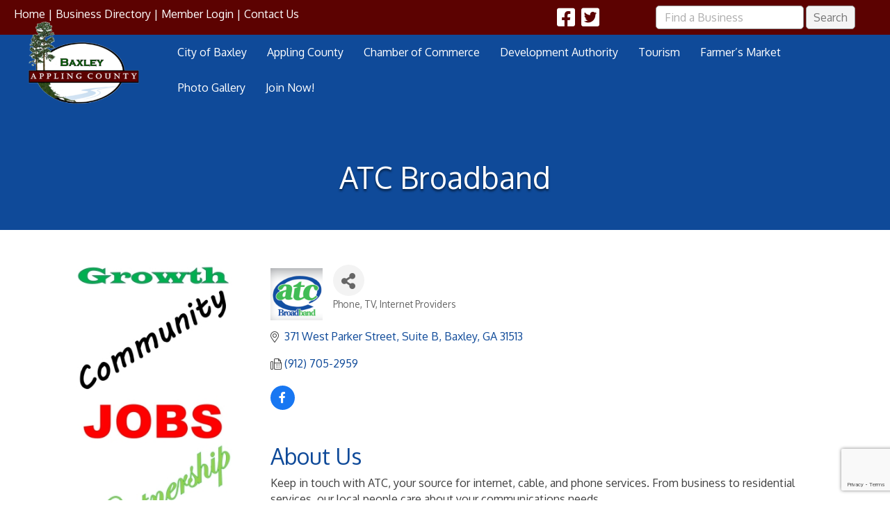

--- FILE ---
content_type: text/html; charset=utf-8
request_url: https://www.google.com/recaptcha/enterprise/anchor?ar=1&k=6LfI_T8rAAAAAMkWHrLP_GfSf3tLy9tKa839wcWa&co=aHR0cHM6Ly9idXNpbmVzcy5iYXhsZXkub3JnOjQ0Mw..&hl=en&v=PoyoqOPhxBO7pBk68S4YbpHZ&size=invisible&anchor-ms=20000&execute-ms=30000&cb=hauanymdksir
body_size: 48479
content:
<!DOCTYPE HTML><html dir="ltr" lang="en"><head><meta http-equiv="Content-Type" content="text/html; charset=UTF-8">
<meta http-equiv="X-UA-Compatible" content="IE=edge">
<title>reCAPTCHA</title>
<style type="text/css">
/* cyrillic-ext */
@font-face {
  font-family: 'Roboto';
  font-style: normal;
  font-weight: 400;
  font-stretch: 100%;
  src: url(//fonts.gstatic.com/s/roboto/v48/KFO7CnqEu92Fr1ME7kSn66aGLdTylUAMa3GUBHMdazTgWw.woff2) format('woff2');
  unicode-range: U+0460-052F, U+1C80-1C8A, U+20B4, U+2DE0-2DFF, U+A640-A69F, U+FE2E-FE2F;
}
/* cyrillic */
@font-face {
  font-family: 'Roboto';
  font-style: normal;
  font-weight: 400;
  font-stretch: 100%;
  src: url(//fonts.gstatic.com/s/roboto/v48/KFO7CnqEu92Fr1ME7kSn66aGLdTylUAMa3iUBHMdazTgWw.woff2) format('woff2');
  unicode-range: U+0301, U+0400-045F, U+0490-0491, U+04B0-04B1, U+2116;
}
/* greek-ext */
@font-face {
  font-family: 'Roboto';
  font-style: normal;
  font-weight: 400;
  font-stretch: 100%;
  src: url(//fonts.gstatic.com/s/roboto/v48/KFO7CnqEu92Fr1ME7kSn66aGLdTylUAMa3CUBHMdazTgWw.woff2) format('woff2');
  unicode-range: U+1F00-1FFF;
}
/* greek */
@font-face {
  font-family: 'Roboto';
  font-style: normal;
  font-weight: 400;
  font-stretch: 100%;
  src: url(//fonts.gstatic.com/s/roboto/v48/KFO7CnqEu92Fr1ME7kSn66aGLdTylUAMa3-UBHMdazTgWw.woff2) format('woff2');
  unicode-range: U+0370-0377, U+037A-037F, U+0384-038A, U+038C, U+038E-03A1, U+03A3-03FF;
}
/* math */
@font-face {
  font-family: 'Roboto';
  font-style: normal;
  font-weight: 400;
  font-stretch: 100%;
  src: url(//fonts.gstatic.com/s/roboto/v48/KFO7CnqEu92Fr1ME7kSn66aGLdTylUAMawCUBHMdazTgWw.woff2) format('woff2');
  unicode-range: U+0302-0303, U+0305, U+0307-0308, U+0310, U+0312, U+0315, U+031A, U+0326-0327, U+032C, U+032F-0330, U+0332-0333, U+0338, U+033A, U+0346, U+034D, U+0391-03A1, U+03A3-03A9, U+03B1-03C9, U+03D1, U+03D5-03D6, U+03F0-03F1, U+03F4-03F5, U+2016-2017, U+2034-2038, U+203C, U+2040, U+2043, U+2047, U+2050, U+2057, U+205F, U+2070-2071, U+2074-208E, U+2090-209C, U+20D0-20DC, U+20E1, U+20E5-20EF, U+2100-2112, U+2114-2115, U+2117-2121, U+2123-214F, U+2190, U+2192, U+2194-21AE, U+21B0-21E5, U+21F1-21F2, U+21F4-2211, U+2213-2214, U+2216-22FF, U+2308-230B, U+2310, U+2319, U+231C-2321, U+2336-237A, U+237C, U+2395, U+239B-23B7, U+23D0, U+23DC-23E1, U+2474-2475, U+25AF, U+25B3, U+25B7, U+25BD, U+25C1, U+25CA, U+25CC, U+25FB, U+266D-266F, U+27C0-27FF, U+2900-2AFF, U+2B0E-2B11, U+2B30-2B4C, U+2BFE, U+3030, U+FF5B, U+FF5D, U+1D400-1D7FF, U+1EE00-1EEFF;
}
/* symbols */
@font-face {
  font-family: 'Roboto';
  font-style: normal;
  font-weight: 400;
  font-stretch: 100%;
  src: url(//fonts.gstatic.com/s/roboto/v48/KFO7CnqEu92Fr1ME7kSn66aGLdTylUAMaxKUBHMdazTgWw.woff2) format('woff2');
  unicode-range: U+0001-000C, U+000E-001F, U+007F-009F, U+20DD-20E0, U+20E2-20E4, U+2150-218F, U+2190, U+2192, U+2194-2199, U+21AF, U+21E6-21F0, U+21F3, U+2218-2219, U+2299, U+22C4-22C6, U+2300-243F, U+2440-244A, U+2460-24FF, U+25A0-27BF, U+2800-28FF, U+2921-2922, U+2981, U+29BF, U+29EB, U+2B00-2BFF, U+4DC0-4DFF, U+FFF9-FFFB, U+10140-1018E, U+10190-1019C, U+101A0, U+101D0-101FD, U+102E0-102FB, U+10E60-10E7E, U+1D2C0-1D2D3, U+1D2E0-1D37F, U+1F000-1F0FF, U+1F100-1F1AD, U+1F1E6-1F1FF, U+1F30D-1F30F, U+1F315, U+1F31C, U+1F31E, U+1F320-1F32C, U+1F336, U+1F378, U+1F37D, U+1F382, U+1F393-1F39F, U+1F3A7-1F3A8, U+1F3AC-1F3AF, U+1F3C2, U+1F3C4-1F3C6, U+1F3CA-1F3CE, U+1F3D4-1F3E0, U+1F3ED, U+1F3F1-1F3F3, U+1F3F5-1F3F7, U+1F408, U+1F415, U+1F41F, U+1F426, U+1F43F, U+1F441-1F442, U+1F444, U+1F446-1F449, U+1F44C-1F44E, U+1F453, U+1F46A, U+1F47D, U+1F4A3, U+1F4B0, U+1F4B3, U+1F4B9, U+1F4BB, U+1F4BF, U+1F4C8-1F4CB, U+1F4D6, U+1F4DA, U+1F4DF, U+1F4E3-1F4E6, U+1F4EA-1F4ED, U+1F4F7, U+1F4F9-1F4FB, U+1F4FD-1F4FE, U+1F503, U+1F507-1F50B, U+1F50D, U+1F512-1F513, U+1F53E-1F54A, U+1F54F-1F5FA, U+1F610, U+1F650-1F67F, U+1F687, U+1F68D, U+1F691, U+1F694, U+1F698, U+1F6AD, U+1F6B2, U+1F6B9-1F6BA, U+1F6BC, U+1F6C6-1F6CF, U+1F6D3-1F6D7, U+1F6E0-1F6EA, U+1F6F0-1F6F3, U+1F6F7-1F6FC, U+1F700-1F7FF, U+1F800-1F80B, U+1F810-1F847, U+1F850-1F859, U+1F860-1F887, U+1F890-1F8AD, U+1F8B0-1F8BB, U+1F8C0-1F8C1, U+1F900-1F90B, U+1F93B, U+1F946, U+1F984, U+1F996, U+1F9E9, U+1FA00-1FA6F, U+1FA70-1FA7C, U+1FA80-1FA89, U+1FA8F-1FAC6, U+1FACE-1FADC, U+1FADF-1FAE9, U+1FAF0-1FAF8, U+1FB00-1FBFF;
}
/* vietnamese */
@font-face {
  font-family: 'Roboto';
  font-style: normal;
  font-weight: 400;
  font-stretch: 100%;
  src: url(//fonts.gstatic.com/s/roboto/v48/KFO7CnqEu92Fr1ME7kSn66aGLdTylUAMa3OUBHMdazTgWw.woff2) format('woff2');
  unicode-range: U+0102-0103, U+0110-0111, U+0128-0129, U+0168-0169, U+01A0-01A1, U+01AF-01B0, U+0300-0301, U+0303-0304, U+0308-0309, U+0323, U+0329, U+1EA0-1EF9, U+20AB;
}
/* latin-ext */
@font-face {
  font-family: 'Roboto';
  font-style: normal;
  font-weight: 400;
  font-stretch: 100%;
  src: url(//fonts.gstatic.com/s/roboto/v48/KFO7CnqEu92Fr1ME7kSn66aGLdTylUAMa3KUBHMdazTgWw.woff2) format('woff2');
  unicode-range: U+0100-02BA, U+02BD-02C5, U+02C7-02CC, U+02CE-02D7, U+02DD-02FF, U+0304, U+0308, U+0329, U+1D00-1DBF, U+1E00-1E9F, U+1EF2-1EFF, U+2020, U+20A0-20AB, U+20AD-20C0, U+2113, U+2C60-2C7F, U+A720-A7FF;
}
/* latin */
@font-face {
  font-family: 'Roboto';
  font-style: normal;
  font-weight: 400;
  font-stretch: 100%;
  src: url(//fonts.gstatic.com/s/roboto/v48/KFO7CnqEu92Fr1ME7kSn66aGLdTylUAMa3yUBHMdazQ.woff2) format('woff2');
  unicode-range: U+0000-00FF, U+0131, U+0152-0153, U+02BB-02BC, U+02C6, U+02DA, U+02DC, U+0304, U+0308, U+0329, U+2000-206F, U+20AC, U+2122, U+2191, U+2193, U+2212, U+2215, U+FEFF, U+FFFD;
}
/* cyrillic-ext */
@font-face {
  font-family: 'Roboto';
  font-style: normal;
  font-weight: 500;
  font-stretch: 100%;
  src: url(//fonts.gstatic.com/s/roboto/v48/KFO7CnqEu92Fr1ME7kSn66aGLdTylUAMa3GUBHMdazTgWw.woff2) format('woff2');
  unicode-range: U+0460-052F, U+1C80-1C8A, U+20B4, U+2DE0-2DFF, U+A640-A69F, U+FE2E-FE2F;
}
/* cyrillic */
@font-face {
  font-family: 'Roboto';
  font-style: normal;
  font-weight: 500;
  font-stretch: 100%;
  src: url(//fonts.gstatic.com/s/roboto/v48/KFO7CnqEu92Fr1ME7kSn66aGLdTylUAMa3iUBHMdazTgWw.woff2) format('woff2');
  unicode-range: U+0301, U+0400-045F, U+0490-0491, U+04B0-04B1, U+2116;
}
/* greek-ext */
@font-face {
  font-family: 'Roboto';
  font-style: normal;
  font-weight: 500;
  font-stretch: 100%;
  src: url(//fonts.gstatic.com/s/roboto/v48/KFO7CnqEu92Fr1ME7kSn66aGLdTylUAMa3CUBHMdazTgWw.woff2) format('woff2');
  unicode-range: U+1F00-1FFF;
}
/* greek */
@font-face {
  font-family: 'Roboto';
  font-style: normal;
  font-weight: 500;
  font-stretch: 100%;
  src: url(//fonts.gstatic.com/s/roboto/v48/KFO7CnqEu92Fr1ME7kSn66aGLdTylUAMa3-UBHMdazTgWw.woff2) format('woff2');
  unicode-range: U+0370-0377, U+037A-037F, U+0384-038A, U+038C, U+038E-03A1, U+03A3-03FF;
}
/* math */
@font-face {
  font-family: 'Roboto';
  font-style: normal;
  font-weight: 500;
  font-stretch: 100%;
  src: url(//fonts.gstatic.com/s/roboto/v48/KFO7CnqEu92Fr1ME7kSn66aGLdTylUAMawCUBHMdazTgWw.woff2) format('woff2');
  unicode-range: U+0302-0303, U+0305, U+0307-0308, U+0310, U+0312, U+0315, U+031A, U+0326-0327, U+032C, U+032F-0330, U+0332-0333, U+0338, U+033A, U+0346, U+034D, U+0391-03A1, U+03A3-03A9, U+03B1-03C9, U+03D1, U+03D5-03D6, U+03F0-03F1, U+03F4-03F5, U+2016-2017, U+2034-2038, U+203C, U+2040, U+2043, U+2047, U+2050, U+2057, U+205F, U+2070-2071, U+2074-208E, U+2090-209C, U+20D0-20DC, U+20E1, U+20E5-20EF, U+2100-2112, U+2114-2115, U+2117-2121, U+2123-214F, U+2190, U+2192, U+2194-21AE, U+21B0-21E5, U+21F1-21F2, U+21F4-2211, U+2213-2214, U+2216-22FF, U+2308-230B, U+2310, U+2319, U+231C-2321, U+2336-237A, U+237C, U+2395, U+239B-23B7, U+23D0, U+23DC-23E1, U+2474-2475, U+25AF, U+25B3, U+25B7, U+25BD, U+25C1, U+25CA, U+25CC, U+25FB, U+266D-266F, U+27C0-27FF, U+2900-2AFF, U+2B0E-2B11, U+2B30-2B4C, U+2BFE, U+3030, U+FF5B, U+FF5D, U+1D400-1D7FF, U+1EE00-1EEFF;
}
/* symbols */
@font-face {
  font-family: 'Roboto';
  font-style: normal;
  font-weight: 500;
  font-stretch: 100%;
  src: url(//fonts.gstatic.com/s/roboto/v48/KFO7CnqEu92Fr1ME7kSn66aGLdTylUAMaxKUBHMdazTgWw.woff2) format('woff2');
  unicode-range: U+0001-000C, U+000E-001F, U+007F-009F, U+20DD-20E0, U+20E2-20E4, U+2150-218F, U+2190, U+2192, U+2194-2199, U+21AF, U+21E6-21F0, U+21F3, U+2218-2219, U+2299, U+22C4-22C6, U+2300-243F, U+2440-244A, U+2460-24FF, U+25A0-27BF, U+2800-28FF, U+2921-2922, U+2981, U+29BF, U+29EB, U+2B00-2BFF, U+4DC0-4DFF, U+FFF9-FFFB, U+10140-1018E, U+10190-1019C, U+101A0, U+101D0-101FD, U+102E0-102FB, U+10E60-10E7E, U+1D2C0-1D2D3, U+1D2E0-1D37F, U+1F000-1F0FF, U+1F100-1F1AD, U+1F1E6-1F1FF, U+1F30D-1F30F, U+1F315, U+1F31C, U+1F31E, U+1F320-1F32C, U+1F336, U+1F378, U+1F37D, U+1F382, U+1F393-1F39F, U+1F3A7-1F3A8, U+1F3AC-1F3AF, U+1F3C2, U+1F3C4-1F3C6, U+1F3CA-1F3CE, U+1F3D4-1F3E0, U+1F3ED, U+1F3F1-1F3F3, U+1F3F5-1F3F7, U+1F408, U+1F415, U+1F41F, U+1F426, U+1F43F, U+1F441-1F442, U+1F444, U+1F446-1F449, U+1F44C-1F44E, U+1F453, U+1F46A, U+1F47D, U+1F4A3, U+1F4B0, U+1F4B3, U+1F4B9, U+1F4BB, U+1F4BF, U+1F4C8-1F4CB, U+1F4D6, U+1F4DA, U+1F4DF, U+1F4E3-1F4E6, U+1F4EA-1F4ED, U+1F4F7, U+1F4F9-1F4FB, U+1F4FD-1F4FE, U+1F503, U+1F507-1F50B, U+1F50D, U+1F512-1F513, U+1F53E-1F54A, U+1F54F-1F5FA, U+1F610, U+1F650-1F67F, U+1F687, U+1F68D, U+1F691, U+1F694, U+1F698, U+1F6AD, U+1F6B2, U+1F6B9-1F6BA, U+1F6BC, U+1F6C6-1F6CF, U+1F6D3-1F6D7, U+1F6E0-1F6EA, U+1F6F0-1F6F3, U+1F6F7-1F6FC, U+1F700-1F7FF, U+1F800-1F80B, U+1F810-1F847, U+1F850-1F859, U+1F860-1F887, U+1F890-1F8AD, U+1F8B0-1F8BB, U+1F8C0-1F8C1, U+1F900-1F90B, U+1F93B, U+1F946, U+1F984, U+1F996, U+1F9E9, U+1FA00-1FA6F, U+1FA70-1FA7C, U+1FA80-1FA89, U+1FA8F-1FAC6, U+1FACE-1FADC, U+1FADF-1FAE9, U+1FAF0-1FAF8, U+1FB00-1FBFF;
}
/* vietnamese */
@font-face {
  font-family: 'Roboto';
  font-style: normal;
  font-weight: 500;
  font-stretch: 100%;
  src: url(//fonts.gstatic.com/s/roboto/v48/KFO7CnqEu92Fr1ME7kSn66aGLdTylUAMa3OUBHMdazTgWw.woff2) format('woff2');
  unicode-range: U+0102-0103, U+0110-0111, U+0128-0129, U+0168-0169, U+01A0-01A1, U+01AF-01B0, U+0300-0301, U+0303-0304, U+0308-0309, U+0323, U+0329, U+1EA0-1EF9, U+20AB;
}
/* latin-ext */
@font-face {
  font-family: 'Roboto';
  font-style: normal;
  font-weight: 500;
  font-stretch: 100%;
  src: url(//fonts.gstatic.com/s/roboto/v48/KFO7CnqEu92Fr1ME7kSn66aGLdTylUAMa3KUBHMdazTgWw.woff2) format('woff2');
  unicode-range: U+0100-02BA, U+02BD-02C5, U+02C7-02CC, U+02CE-02D7, U+02DD-02FF, U+0304, U+0308, U+0329, U+1D00-1DBF, U+1E00-1E9F, U+1EF2-1EFF, U+2020, U+20A0-20AB, U+20AD-20C0, U+2113, U+2C60-2C7F, U+A720-A7FF;
}
/* latin */
@font-face {
  font-family: 'Roboto';
  font-style: normal;
  font-weight: 500;
  font-stretch: 100%;
  src: url(//fonts.gstatic.com/s/roboto/v48/KFO7CnqEu92Fr1ME7kSn66aGLdTylUAMa3yUBHMdazQ.woff2) format('woff2');
  unicode-range: U+0000-00FF, U+0131, U+0152-0153, U+02BB-02BC, U+02C6, U+02DA, U+02DC, U+0304, U+0308, U+0329, U+2000-206F, U+20AC, U+2122, U+2191, U+2193, U+2212, U+2215, U+FEFF, U+FFFD;
}
/* cyrillic-ext */
@font-face {
  font-family: 'Roboto';
  font-style: normal;
  font-weight: 900;
  font-stretch: 100%;
  src: url(//fonts.gstatic.com/s/roboto/v48/KFO7CnqEu92Fr1ME7kSn66aGLdTylUAMa3GUBHMdazTgWw.woff2) format('woff2');
  unicode-range: U+0460-052F, U+1C80-1C8A, U+20B4, U+2DE0-2DFF, U+A640-A69F, U+FE2E-FE2F;
}
/* cyrillic */
@font-face {
  font-family: 'Roboto';
  font-style: normal;
  font-weight: 900;
  font-stretch: 100%;
  src: url(//fonts.gstatic.com/s/roboto/v48/KFO7CnqEu92Fr1ME7kSn66aGLdTylUAMa3iUBHMdazTgWw.woff2) format('woff2');
  unicode-range: U+0301, U+0400-045F, U+0490-0491, U+04B0-04B1, U+2116;
}
/* greek-ext */
@font-face {
  font-family: 'Roboto';
  font-style: normal;
  font-weight: 900;
  font-stretch: 100%;
  src: url(//fonts.gstatic.com/s/roboto/v48/KFO7CnqEu92Fr1ME7kSn66aGLdTylUAMa3CUBHMdazTgWw.woff2) format('woff2');
  unicode-range: U+1F00-1FFF;
}
/* greek */
@font-face {
  font-family: 'Roboto';
  font-style: normal;
  font-weight: 900;
  font-stretch: 100%;
  src: url(//fonts.gstatic.com/s/roboto/v48/KFO7CnqEu92Fr1ME7kSn66aGLdTylUAMa3-UBHMdazTgWw.woff2) format('woff2');
  unicode-range: U+0370-0377, U+037A-037F, U+0384-038A, U+038C, U+038E-03A1, U+03A3-03FF;
}
/* math */
@font-face {
  font-family: 'Roboto';
  font-style: normal;
  font-weight: 900;
  font-stretch: 100%;
  src: url(//fonts.gstatic.com/s/roboto/v48/KFO7CnqEu92Fr1ME7kSn66aGLdTylUAMawCUBHMdazTgWw.woff2) format('woff2');
  unicode-range: U+0302-0303, U+0305, U+0307-0308, U+0310, U+0312, U+0315, U+031A, U+0326-0327, U+032C, U+032F-0330, U+0332-0333, U+0338, U+033A, U+0346, U+034D, U+0391-03A1, U+03A3-03A9, U+03B1-03C9, U+03D1, U+03D5-03D6, U+03F0-03F1, U+03F4-03F5, U+2016-2017, U+2034-2038, U+203C, U+2040, U+2043, U+2047, U+2050, U+2057, U+205F, U+2070-2071, U+2074-208E, U+2090-209C, U+20D0-20DC, U+20E1, U+20E5-20EF, U+2100-2112, U+2114-2115, U+2117-2121, U+2123-214F, U+2190, U+2192, U+2194-21AE, U+21B0-21E5, U+21F1-21F2, U+21F4-2211, U+2213-2214, U+2216-22FF, U+2308-230B, U+2310, U+2319, U+231C-2321, U+2336-237A, U+237C, U+2395, U+239B-23B7, U+23D0, U+23DC-23E1, U+2474-2475, U+25AF, U+25B3, U+25B7, U+25BD, U+25C1, U+25CA, U+25CC, U+25FB, U+266D-266F, U+27C0-27FF, U+2900-2AFF, U+2B0E-2B11, U+2B30-2B4C, U+2BFE, U+3030, U+FF5B, U+FF5D, U+1D400-1D7FF, U+1EE00-1EEFF;
}
/* symbols */
@font-face {
  font-family: 'Roboto';
  font-style: normal;
  font-weight: 900;
  font-stretch: 100%;
  src: url(//fonts.gstatic.com/s/roboto/v48/KFO7CnqEu92Fr1ME7kSn66aGLdTylUAMaxKUBHMdazTgWw.woff2) format('woff2');
  unicode-range: U+0001-000C, U+000E-001F, U+007F-009F, U+20DD-20E0, U+20E2-20E4, U+2150-218F, U+2190, U+2192, U+2194-2199, U+21AF, U+21E6-21F0, U+21F3, U+2218-2219, U+2299, U+22C4-22C6, U+2300-243F, U+2440-244A, U+2460-24FF, U+25A0-27BF, U+2800-28FF, U+2921-2922, U+2981, U+29BF, U+29EB, U+2B00-2BFF, U+4DC0-4DFF, U+FFF9-FFFB, U+10140-1018E, U+10190-1019C, U+101A0, U+101D0-101FD, U+102E0-102FB, U+10E60-10E7E, U+1D2C0-1D2D3, U+1D2E0-1D37F, U+1F000-1F0FF, U+1F100-1F1AD, U+1F1E6-1F1FF, U+1F30D-1F30F, U+1F315, U+1F31C, U+1F31E, U+1F320-1F32C, U+1F336, U+1F378, U+1F37D, U+1F382, U+1F393-1F39F, U+1F3A7-1F3A8, U+1F3AC-1F3AF, U+1F3C2, U+1F3C4-1F3C6, U+1F3CA-1F3CE, U+1F3D4-1F3E0, U+1F3ED, U+1F3F1-1F3F3, U+1F3F5-1F3F7, U+1F408, U+1F415, U+1F41F, U+1F426, U+1F43F, U+1F441-1F442, U+1F444, U+1F446-1F449, U+1F44C-1F44E, U+1F453, U+1F46A, U+1F47D, U+1F4A3, U+1F4B0, U+1F4B3, U+1F4B9, U+1F4BB, U+1F4BF, U+1F4C8-1F4CB, U+1F4D6, U+1F4DA, U+1F4DF, U+1F4E3-1F4E6, U+1F4EA-1F4ED, U+1F4F7, U+1F4F9-1F4FB, U+1F4FD-1F4FE, U+1F503, U+1F507-1F50B, U+1F50D, U+1F512-1F513, U+1F53E-1F54A, U+1F54F-1F5FA, U+1F610, U+1F650-1F67F, U+1F687, U+1F68D, U+1F691, U+1F694, U+1F698, U+1F6AD, U+1F6B2, U+1F6B9-1F6BA, U+1F6BC, U+1F6C6-1F6CF, U+1F6D3-1F6D7, U+1F6E0-1F6EA, U+1F6F0-1F6F3, U+1F6F7-1F6FC, U+1F700-1F7FF, U+1F800-1F80B, U+1F810-1F847, U+1F850-1F859, U+1F860-1F887, U+1F890-1F8AD, U+1F8B0-1F8BB, U+1F8C0-1F8C1, U+1F900-1F90B, U+1F93B, U+1F946, U+1F984, U+1F996, U+1F9E9, U+1FA00-1FA6F, U+1FA70-1FA7C, U+1FA80-1FA89, U+1FA8F-1FAC6, U+1FACE-1FADC, U+1FADF-1FAE9, U+1FAF0-1FAF8, U+1FB00-1FBFF;
}
/* vietnamese */
@font-face {
  font-family: 'Roboto';
  font-style: normal;
  font-weight: 900;
  font-stretch: 100%;
  src: url(//fonts.gstatic.com/s/roboto/v48/KFO7CnqEu92Fr1ME7kSn66aGLdTylUAMa3OUBHMdazTgWw.woff2) format('woff2');
  unicode-range: U+0102-0103, U+0110-0111, U+0128-0129, U+0168-0169, U+01A0-01A1, U+01AF-01B0, U+0300-0301, U+0303-0304, U+0308-0309, U+0323, U+0329, U+1EA0-1EF9, U+20AB;
}
/* latin-ext */
@font-face {
  font-family: 'Roboto';
  font-style: normal;
  font-weight: 900;
  font-stretch: 100%;
  src: url(//fonts.gstatic.com/s/roboto/v48/KFO7CnqEu92Fr1ME7kSn66aGLdTylUAMa3KUBHMdazTgWw.woff2) format('woff2');
  unicode-range: U+0100-02BA, U+02BD-02C5, U+02C7-02CC, U+02CE-02D7, U+02DD-02FF, U+0304, U+0308, U+0329, U+1D00-1DBF, U+1E00-1E9F, U+1EF2-1EFF, U+2020, U+20A0-20AB, U+20AD-20C0, U+2113, U+2C60-2C7F, U+A720-A7FF;
}
/* latin */
@font-face {
  font-family: 'Roboto';
  font-style: normal;
  font-weight: 900;
  font-stretch: 100%;
  src: url(//fonts.gstatic.com/s/roboto/v48/KFO7CnqEu92Fr1ME7kSn66aGLdTylUAMa3yUBHMdazQ.woff2) format('woff2');
  unicode-range: U+0000-00FF, U+0131, U+0152-0153, U+02BB-02BC, U+02C6, U+02DA, U+02DC, U+0304, U+0308, U+0329, U+2000-206F, U+20AC, U+2122, U+2191, U+2193, U+2212, U+2215, U+FEFF, U+FFFD;
}

</style>
<link rel="stylesheet" type="text/css" href="https://www.gstatic.com/recaptcha/releases/PoyoqOPhxBO7pBk68S4YbpHZ/styles__ltr.css">
<script nonce="naE9hDwr_FG5J_BVnkeHUw" type="text/javascript">window['__recaptcha_api'] = 'https://www.google.com/recaptcha/enterprise/';</script>
<script type="text/javascript" src="https://www.gstatic.com/recaptcha/releases/PoyoqOPhxBO7pBk68S4YbpHZ/recaptcha__en.js" nonce="naE9hDwr_FG5J_BVnkeHUw">
      
    </script></head>
<body><div id="rc-anchor-alert" class="rc-anchor-alert"></div>
<input type="hidden" id="recaptcha-token" value="[base64]">
<script type="text/javascript" nonce="naE9hDwr_FG5J_BVnkeHUw">
      recaptcha.anchor.Main.init("[\x22ainput\x22,[\x22bgdata\x22,\x22\x22,\[base64]/[base64]/[base64]/[base64]/[base64]/[base64]/KGcoTywyNTMsTy5PKSxVRyhPLEMpKTpnKE8sMjUzLEMpLE8pKSxsKSksTykpfSxieT1mdW5jdGlvbihDLE8sdSxsKXtmb3IobD0odT1SKEMpLDApO08+MDtPLS0pbD1sPDw4fFooQyk7ZyhDLHUsbCl9LFVHPWZ1bmN0aW9uKEMsTyl7Qy5pLmxlbmd0aD4xMDQ/[base64]/[base64]/[base64]/[base64]/[base64]/[base64]/[base64]\\u003d\x22,\[base64]\\u003d\x22,\x22woYVPzk/w7VAYMK5w7JcwpHCvcKIGVvCssKOWisVw7ciw61JYzPCvMOvCkPDuQ0GCDwIaBIYwrVWWjTDiwPDqcKhKzh3BMKWFsKSwrVEYBbDgELCumI/w6AVUHLDpcOvwoTDrhTDhcOKccOCw5c9GjBVKh3DpS1CwrfDnMOUGzfDnMKfLARbLcOAw7HDjcKYw6/CiBrClcOeJ2rCrMK8w4wtwrHCnh3CocOqM8Opw7Y4O2EmwqHChRh7RwHDgDwrUhAdw6AZw6XDv8ONw7UEIxcjOQ4ewo7DjXPCvno6DcKrECTDu8O3cATDlRnDsMKWShpndcKmw6TDnEoXw5zChsOdUcOKw6fCu8Oow5dYw7bDiMK8XDzCmG5Cwr3Dn8O/[base64]/[base64]/CmApjw7fCrQBGCG7CvCYlb1XDuCwhw77CucOqAMONwobCl8KrLMK8KcKfw7p1w4JMwrbCigPCvBUfwq3CqBdLwpHCsTbDjcOSP8OjaldEBcOqHBMYwo/CmsO+w71TeMKsRmLCoy3DjjnCksKRCwZYScOjw4PCsCnCoMOxwqLDiX9DY2HCkMO3w4nCr8OvwpTClxFYwofDnMOLwrNDw4o5w54FPkE9w4rDrcKOGQ7Ci8O8Rj3Dt27DksOjBGRzwok6woRfw4dpw7/DhQsuw4waIcOBw64qwrPDpwduTcOewpbDu8OsAsOVaAR/X2wXST7Cj8OvTMONCMO6w40VdMOgIMOlecKIMMKnwpTCsQHDqwV8ZTzCt8KWWzDDmsOlw6TCksOFUhnDqsOpfAxcRl/Dm0BZwqbCvMKUdcOUacOMw73Dpz3CunBVw5jDs8KoLAzDokcqZSLCjUooHiJHeHbCh2ZjwqQOwokidRVQwpJCLsK8ccKeM8OawpbCgcKxwq/Cr2DChD5Uw7VPw7wjEDnClG3Cn1MhLMO8w7siaX3CjMOdW8KYNsKBecOoT8OSw6/DukPCkHvDvWlGN8KFbMOsH8OBw6EvDQhzw5lxRWFgacOFaggDIMKwdmsSw7PChRQkOSZ6P8OKwq0qfi3Ci8ODMMO2wo7DqR0SYcOkw606N8OoIDBJwrJ0QAzDnMOYNMOswpnDt1TDnQ04w71dVsKPwp7CvXJnX8OLwqB5CsOXwqFgw4XCu8KsNB/CqMKOSFvDnDE3w71pH8KEScONI8KZwroCw7rCiwp+w6kRw68hw7YnwphwCsKhBgAGwpd5wpBiOR7CusOBw47CrSYvw4JuWsOUw5nDvcKdWQNhwqbCqUvCkRTDmsKbUyg4wo/CgUUyw53CjyR7T1bDg8OIwqAVwpnCjMOlwokRwrgsNsOhw7DCrGDCscOQwoHCpsORwpVLw708HxjDmAZnwrZqw7xFPC3ChAA/M8OFTi0UBBPDlcKzwpDCkkTCmcO4w5dhHMKEDMKbwo89w73ClcOdQsKhw50+w7UAw5hrelDDsSF8woMIw6s8wofDq8OQGcOUwqnCmR8Lw5YXesKnelvCkzlZw6U8Olwww53DrlJkaMKRXsKEVsKBN8KnUhHCgDrDisOcJcKmJBbCoVPDq8KuUcORw6JJQ8KsUcKPw7/ClMKiwo9VS8OjwqTDvw3CmcOiwrrDh8K1Z3oJHl/DnnLDuwpJI8KnGxHDgMKrw7YdHhkbwr/CiMO2YBLCmG1Twq/CujZDeMKcWsODw4JowodMCiIKwpHChyfCn8OGI1QzYEQxIXjCscOsVT7DgxLCh1kfV8Oww5vCtcKzCAd/wp0SwqHCoBc/YnDDrhQawrJGwrJ8VEw+KsO2woTCqcKRw4B6w7rDqcOTGSDCvsODwq1Hwp/Djl7ChsOEEDXCncKsw6QKw7kew4rCqcKxwpxFw4HCsFvDv8Oiwod3axvCt8KeQXPDg0ZvYU3Cq8OvBsK/SsK8w5J0CsKVw75qGFlxez3CqTEXAjBww65GXnc7Un4HKn8dw7Uww60pwqA+wqnDuhM6w49nw4tXWMOpw7EfCMKVE8Ojw4h7w4NtYkhvwoBpSsKow7d5wr/DukZ9w71GbcKaWh9twrDCvsOUU8Ozwp8kBSw+PcKGG0DDlTJdwrrDhMOtH07CsiLCv8OtOMK8fsK3YMODwqLCu3wSwok8wpHDgl7CksOFEcOAwq/Dt8Oew7QzwrZww64WNhrCnMK6F8KROcO1cEbDmmHDnsKZw6fDoXw6wrNnw7nDjMOMwo5IwoPClMKMf8Krd8KcE8KuZkjDt0RXwobDl2VnagbCkMOAY0x/E8OQKMKBw49hb2TDu8KUCcOhcinDv1PCocKDw7zCkUJHwpUJwrN0w4HDrgXCusK/NjQcwoAxwo7DrMK0wpHCocOowpRwwobDscKvw6bDpcKTwp/DmzTCsnhjBTgRwrrDtcO9w58kFkQuVDDDkgMxH8KJw7UXw7bDpcKcw4jDicOyw4Qdw6E8IsOQwqcjw6NJCcOrwpTCqVnCmcOww4bDgMO5PMKzbcOPwp9PCMOZfMOidUPCo8KXw4fDm2fCnsK+woMzwr/Ci8KowqrCmlxPwofDqMOsMcOeTMORJsODHcO9w4wNwpfCnsOJw5LCrcOcw4fDpsOobMKUw7wgw5NQRsKgw68zwqDDiR5FbxATwrpzwoR0NCtcb8OiwqTCocKNw7TCvy7DoR4cBMOadcO+FcOzw7/CoMOsTgrDh3AIIwvDh8KxAcOaez0OKcO9RgvCisOdWMOjw6fCisK0PcKjw63DulfDiybCqWfCnsO4w6HDrcKUGkI5BVpsFyvCm8OYwqTCtMKhwo7DjsO/ZsKaPDFgI3InwpEiXMOWLR7Cs8KMwoc0w5nCiVQYwqnCh8K+wpLCrhvDssK4w6bCsMO/wpRTw5Zga8KxwpDDisOmYMOlPMOcwo3CkMOCFkLCoD/DlkbCocOLw6MjPURdJMKzwqE3DsKlwrHDmMOecTLDvsOMUMO/wqDCkMK+fMKiCC0DQjPCgsOoXMKHQWl/w6jCrRszFcOzLitGw4vDhMOQTUnCgMKsw7dOGMKVSsOPwqdMw7xLeMOBw4kxGSxlVydcbVnCjcKIKsKgIEHDksKKCsKHAl4TwpzCusOwXMOcXC/DlcOBw4IaKcK/wrxfwpAkdxhLLcOsLHnCow7ClsKDB8O8NDPDosOQwop4w50rw63Dr8Kdw6DDt25Zw5Uww7R/[base64]/LQTCmcOSw4vCliTDtjEIWMKJw5ddw6TDjg4Fw7HDp3htF8Okw69jw4F3w7JbOcKWb8OEJsODfMO+woorwrghw6EtQMK/EMOnFcOow7rCtMOzw4DDgDEKwr7DnlcnMsOPVsKbbsKHV8OoVSdzX8OUw4PDjsOhwovCjMKZfypPXsKOQVdAwr/DnsKJwoDCnsKEIcO2EQt0dFULLEJMCMOhT8KRw5jCj8KtwqMgw7jCncOPw7gqT8O+bsOhcMOqw4oOw5zCjcKgwp7DkMOkwrMhM0/CuHTCocOfE1fCm8K4w4/DjRTCvEzCp8Kmw55iHcO3D8Kjw6fDhXXDqVI8w5zDg8KdRMKuwofDkMOiwqclFsOrwonDp8OEN8O1wp4PZcOTLQXDh8O5wpDDgBJBw4jDgMKHO2DDuWDCoMKAw5VbwpkEGsKxw7hAVsOLfxvCvsKpNBXCkFjCnBhSX8OYdG/DqUjCjxvDj2HCg3DCgTkGScKtEcKBwqXDh8O2wrPDrDnCmXzCrnTCsMKDw6s7KzvDkzTCoi/CiMKDRcOUw7tpw5gdB8KBLzJ5w7gDDF1VwqPCocO1CcKRVB/Dh3HCpcOvwqbCnQ5mwrfDsFLDn0QrFizDp2csUDLDmsOCM8OTw6EEw7kAwqIYfRACBlXCtsONw4/CkFwAw5/[base64]/Cj8O8wrbDtAAzwrPCvkZmwogPw7ZFw5/[base64]/w5R3WsO5wo3Cpg7CmkXCrl1Ow7DDjU7DtMKiwpA6wp0sYsKewrbCl8Ojwrkyw51Dw77DtAnCpDdnahrDgMODw7zCtMK7N8Kbw5LDtFnCmsO2VMKORSwpw7DDtsOOIwxwa8KMZGoBwosKw7lawrwXCcOYSF/DtMKGwqYVUsKBcTpww7MGwrjCoiVjVsOSKWrCg8KtOgfCn8OjNDNAwqVGw4AUeMKRw5TCrMO1PsO7QzYtw57DtsOzw5cHGsKkwp47w5/DhCxTT8OBUwLDosO3byDDl3bCg3TCisKbwpXCpcK7Lj7CrsO7f1Uiwps+CxdKw7kacWvDnBbCqBVyM8OoYcOWw6bDj37CqsOww4/DtAXDnzXDogLCmMKSw5Zyw7khAl0XPMK+wqHCigDCg8O8woTCkTh8A2V9VibDrFdKw5TDmit7wrtIOVjCmsKYw4HDg8KkYUrCuhPCsMKgPMOWZEEEwqrDssOQwqjCvlM1B8O4CsOewoHCvEbDviHDpUPCrhDCuXBwIsKRE30lHExuw4lKa8KNwrQ/[base64]/[base64]/CnxrCgU3DoGgxER9OwrvDvnRmLH3DjEfDj8OZLQJyw7IlMgs4ecKGesOgG3fCvn3CjMOUwrM7w4J0bUQlw6ptwr/CnR/CgjwvRsOFelojwpkTa8KhFsK/w6HCgDZPwqt2w4fChnjCmUbDrsKmFVjDmDrClVYQw5QpBHLDvMKZwr1xDsOpw6PCiUXDrU/Dnxl5AcKKdMOJTcKUDih0WHNCwrl3wqLDqlNwPsO8w6nCs8K2wrgMDsOWFsK0w7YOw7M3FcKbwoTDqwvDgRTCi8OddifDrcKVH8KfworCsmE8ASbDkQjDpcKQwpJGYsKIFsK0wpAyw4p/VQnCmsOyBcOcNF5EwqfDpn4ZwqdKdDrDngp2w64hwq1Zw4JSVyHCsjTCt8OTw4DCvMOfw47Chl7CicOBw45Gw59Lw6IHXMK6Q8OgYsKsdg/ClsOhw4nDlg3CnMKmwp5qw6DDt2nDmcK+wrLDqcKawqLCscOlcsKyBcOEQWgBwrAjwoN8JFHCq27Dm1LCocOFw4oMU8OxVz8xwo8CIcO4Hwgfw7fChsKEwrvChcKcw5tTa8OMwpfDtC3DjsO/XcOOMRPCscO4TTnCj8KowrxGwo/[base64]/Co0jCuBzDs1FCTMK0wrnChMK9w5DDnTpiw77DqMOaYQDCksO0w4LCtMOecDpUwo/[base64]/fD7DkMOdKsKNbRhKw73Duw3DtsKhT0EYHsOQwpjDghURwpfDqcO/w5sKw5DCnh9ZOcKCVMKXDGnCl8KJV3wCwrAAUcOfOWnDgnZ1wrtjwoo0wohZXzLDrjfCjGrDqCTDmXPDmMOMFhd6ejgbwofDsjsWw5jDgcKEw40Lwo/CucO4QEJew59UwpFCZsKEJWHCqWLDtMK8RlpMGG/DscK5fwHCjXUHw4oow6UaPxwwMG/DoMKncGLCjsK1VcKGOsOQwoBoXMOcf1sXw4/DiHzDvh8Awrs/Zx5Uw5c8wp7Dvn/[base64]/DusO7WcOYei7Dmk/[base64]/Dr8Kjwq/DiGA8wqFJwrPCrcKvRsKkwo7DsjYiMFNoUMKLw75VZnN3wqMFZ8KJw7TCn8O2Gi7DvsOAXcOIeMKaHBYPwo/[base64]/CnCXDucKtX8OwT1HCrVxdDMKswpvCkzk/w5/CtBXDrcKxQ8K6b04NesOVwpEzw4ZGSMO2XcK1NmzCqcOETEI5wrbCoU5qN8Ogw5rCjcOew57DjcOywqlNw7AVw6NZw6NqwpHCr0Jlw7F+NjDCosOGWcOawosBw7fDkDYow78dw7fDq2vDsj/[base64]/bMOqJ2ISTBYjw5YeAi/DssKSb8OmwrXDgMKXw4dKIwHDvmrDgl9TUgXCtMOAHMOowo8aSsKUK8KcGMKAw5k9Cj4rcDXCtcKzw40wwqXCs8KYwq0/wotCwpl1NsOrwpAcS8KzwpMwQ2LDjz9kNC/CqX3CvRkuw5vCkAjDhcKEw5HCtAM8dcKtbkEfWsOSe8OKw5TDvMOjw6tzwr3CuMOjfnXDsHVDwrrDpXhXf8KYwq0FwobCqwHDnmpxKGQKw5LDocKdw6lSwrd5w4/DpMK+Rw3DpMKnw6c9wot5S8OXZVfCnsOBwpXCksOMwpjCuGojw6vDoiRjw6NMe0HCp8OJKnNxHH9lM8Kda8KhQlAiZMKpwqHDqTVSwpspNnHDo1JEw4jDtnDDi8K+DRhqw7nCvHpXw6XClQRaQU/DhwvCpwXCt8OXwq7DvsOUcVzDqyLDl8OcXGkQw47CnikBwrM8DMOlOMOiQEtiwplvIcOGInpEwrwjwqbDm8KNOMOMcyDCuyzDimLDh0/CgsOXw4HDpcKGwrc9OcKEfTBtd3ECHQHDjUrCiTbCkXnDuX8YLsKJAsK5wojDnBjDhVbDicKfWDjDpcKsZ8Onwp/DgcKidsK4CcOsw6U9OlsDw7XDjT3ClMKCw6XCjRHDoWXDlw1iw7TCn8O2wo0TccK/w6rCs2rDucOaMyDDksOowrw+eANdH8KME0tGw7EIe8OhwrTDpsOGD8Kkw5bDksOJwrHCshVzwppsw4UKw63Cg8KnW2zCtwXClcOyZiw3w5powpUjE8K+QUU3wprCqsKYw6oRMjYGQsK3Z8KZecKcfDE1w6Yaw7RodcKydsOpfMOVJMORwrJtw4/Cr8Kzw43DtXc9NMKPw5wNw67CrsK+wr8hwrpKKmd9TsOqw7ssw7AfdQ3DiXvCtcOJBDXDr8OAwp/[base64]/Cj8KXIiPCii1LL8KpwpPDsMOWwp0Jw4F+WMO8w7tIRMOzSsO+wq7DmTQPw4HDpcO3fMKiwq96L2YSwqtNw7bClMO2wqvDpzPCjMOnKjzDrcO3wpPDkHoXw4IMwr0xUsK/w5VRworCqTsfeQt5wpXDpHrCtFwWwrwvw7vCs8KZU8O4wrQVwqU1eMOzw6o6wpwqw43CkFjCkcKvwoFBSSoyw6YtRF7DvlrDjQgFLCU6wqFvFTNrwq8jCMOCXMK1wrPDulXDu8Kywr/[base64]/[base64]/woVgw7Q6w4IbS0jCmcKOIMOEwp/Ct8OfwolWwqpIc0gCXWtwcXnCljI7V8O0w6/Cvy0jNgTDrXA7R8Kvw4/[base64]/[base64]/CpcO/RWTDjMKBw5Jqw4DCmHZrw7rCvAPDtm7DhMKNw6XDp2h/[base64]/UMOawoHDokLCuH9bdcObczRxwqXCnEQxwoMtT8KxwqTCssOXJcOAw7HCnlPDt2h7w6d0wonDq8O0wrVGQcKpw77DtMKkw44eHcKtDMOZKGbCsCXCpsK/w75oFsKOM8K1wrYEK8KCwo3CgWExw73DvDrDghk6UC9zwrJweMKww5HDoU/DscKIwq/[base64]/DiMOUZsKFQsKQclXDlyrCjsOlQm0aTU5Vw7E/VgFCw5rCpwfCkhHDiDHCnCl0GMOiQH0fw4Epwr/[base64]/DkBXCtcOUwqrCqMKyMsO/w4tFTcORw40bwqtGUcO2DQnCswM7w5vDi8ODw53DoUvCq27CvC91LsOEbsKEGS3DjsKew5ZNw6d7UnTCsH3DoMOzwq7Ds8K0wojCssOAwoDCjS/[base64]/w4LCp8KOTifDu8Kdwp0CwooUPcK3CMKYfWnCqHbCjn8lw5dGblnCqsKIw6nCs8OGw5LCpMObw6sFwq1owoDCl8KvwqHCvcKswpQ4woHDhiXCjTMnw4/DqMK3wqnDt8OMwoDDm8OtLG3CkcOqT0MRCsO3BMKKOCHCh8Kgw7ZHw5HCm8OIwrzDmg18dcKqE8KzwpzCnsK5FT3Dph54w43CvcKnw67Dr8KRwohzw4FCw6fDu8OIw6/[base64]/[base64]/Cqi3DtMKcw4khFmoRLMKAw7/Cg8OSw4/DosO9w4LCsGl+KcOUw5pTwpDDtMKOHxYgwqfCkRM6T8KZwqHCicO8J8KiwrY3c8ONU8KuaWh4w6sIHcORw5nDsgnChMOzTSUdbTwEwqzCqxBNw7HDgB9QAcKpwqNiFsOmw73DhnHDt8OEwrfDknhiLDTDi8OkMlPDqUteOxvChsOjwqvDo8Ouwq/[base64]/Dh8OmKcKxwr7DtcK/VsOWwr3Cmgd/ckMhTgrCi8O7wrRlH8OcLQVTw6DDk1LDpzbDlw8fLcKzw40EUMKewqQfw47DtsOZGWPDncKiVXvCq2zCkcOKV8OBw47DlmwXwpDCosOOw5fDksKVwobChUQlEMO9I2ZJw5vCnsKCwozDoMOgwoXDr8Ktwrsvw59GUMKXw4fCoRMpR0IlwosUR8KfwrjCrsKlw6lXwp/CjcOUScOswpDCr8O4a0vDmMOCwosgw5EQw6p7fnw8wp9yIVsoOsO7QWLDsXwPX2YHw7jDh8OCb8ODacOQw4Ukw5tgw6DCk8OlwrXCq8KoFhXCtn7DvTRqWxLCvcOBwps4TS96w4LCnH91wq/CicKjAMO7wrcLwqFdwpBywrlxwrXDklPCvHnDgz/DpwfCrTNZPcOPL8KlaW3DggjDvCQGD8K6wqXChsKgw5YZTMOABcKLwpnCl8K3JGXDicOGwoIZwrhqw7zCisOJQ0zCocKmKMOrwpPCqsOOwrwkwq9hJW/DjcOHWXTCvEzCtG07dRh9dsONw6fChH9UEH/CucKlKcO2Z8OSChoTT2wfJSPCrFbDo8Kaw5LCncKRwpd5w5XDggDCuy/[base64]/wofCmsKTwrlqw51Tw5bDisKYwoUmw6EcwoDDgA3CsC3Co8KZwqnDoCbCtWXDgcOrwqwswo9Pwr5ZOMOCwoDDrS4CBcKTw4gCXcOuP8O3TsKAcBNTN8KpBsOtSVA6ZFxlw6dCw6fDoncVa8KIQWhRwr80FnXCoj/DhsKlwqYwwpDCnsKqw4XDk0XDo0oXwrcFRMOTw6hhw7fDhMOBPcKRw4XCmWFZw5M1acKHw5UBd2crw4fDjMK8KMOQw7IbRhzCucOlVcK7w4rDvcOYw7RjA8O/wq3CosO9L8K0QTLDksOwwqnClxHDvBTCvsKGwobCocObdcOxwr/CosOpUFXCtXnDvw3Dm8OewplcwoPDvws/w45/[base64]/CiFR2OUtjTEnClwnDocKIwoUUwoTClMKQQ8Kjw7QRw7rChXHDjgXDkAhyHHNlDcOTNnRfwrHCsEtYBMOEw7d3UkXDtlxUw4gIwrZUIz/DtDgiw4TClMKTwpxyCcKsw48VURzDjzJ/LFRZwq3CqMKgF3Uuw5PCq8Krwr3DocKlE8OQw6fDt8Oyw79Fw7LCs8OAw48bwqrClcOVwqDDhRRKwrLCqkzCm8OTNFrCnF/[base64]/CrsKuYsKkXzJzw4XCksKXAAFqRlfCncKww7TCojnDkBDCncK1ITrDs8OQw6vCpiAxW8OswpINY3A7fsOAwoPDqQ/[base64]/CusOWVXQgQz8DeFbDjCPDr8KMNMKFJMOUE0PCqnJ1dxZnRcO5w7g2w5rDmCQ3FnxhHcOywqBjfTwcSC1swolFwosjc19YEMKbw55QwqZvZHhiDAxeNSnCk8O+GUQgwpHChsKuL8KnKFTDnj/[base64]/w7jCncKZfcODw6fDpsKmwqNKSnRDLMKnfsK2wr8TOsOuEcONLsOUw67DqBjCoE7DuMOWwpLCv8KCw6deRsOzwpLDvQQBUhHCnXs8w7sfw5Y9wp7CvA3CucOnw7/CoVV7wozDusO/MzLDiMKRw5J+w6nDt25Qwog0wpI8wqlnwpXDrsKrW8OCw7tpwoFVEMOpCcKHUnbCn3jDr8Kta8KcLcOswrN1w5kyDMObw5Z6w4l8w6xoBMOaw5LDpcOlc15ew7Q+wq7CncO7OcOQwqLCmMKCwocbw7zDgsKDw7/DjMKsFQ09woxMwrsGPBwfwr9KH8KIJ8OYwr9nwotqwpDCqcKSwosmJMKYwpHCkMKPb2LDmMOqESpNw5phEW3CkcOsJcOfwq/[base64]/DgMO5Z8KuO8K1MMOgwokKRj/CgkLCn8K3RcOTBgXDmRICAQtAwrkTw4DDl8K/[base64]/wpN2wpnDoFJcwo4yOQVEw7o0wrjDsMKSw7rDiQBGwpE8F8Kgw7cLP8KpwpjCg8KGZ8Omw5x+T0U2w4nDvsO0WyDCmMKJw71Vw6LDr08WwqlrNcKjwrXCi8KjDMKwIRzCrCNgV0vCrMKlCF7DnWzDl8K/wqbDpcObwqYODBbCnmnCsnw1wr5qacK/D8KUJ3/DsMKwwqwnwqpEWlXCrFfCicK6DDFGNAEBCAjCnMKnwqwGw4/[base64]/woQ/TCUyw5hhwpXDu8OMw49BVMKUaMOfEsKDEEfClE/DqTYLw7PCm8OiSwg4UUTDgjcwOh/CqcKGXEzCqiTDmWzCgXoZwp1NcT/Ck8O2R8Kew4zCmcKqw5rChWogNsKbXDzDr8OkwqjCugfCvy3Ch8OUZMOBT8Kjw7pmwqLCtDNvGXJxw7hmwpN3AWp9IGF5w40Pw5BTw5fDk3kIGnjCscKqw6cMw5Uew7/CssOqwr3DhsOMaMOQbhhzw7tFw70Cw5Qgw6IqworDsjnCunDCtcOSw7VnLhJ9worDj8O6UsOtVVkfwo4HIS8jYcOnWTMzRMOoIMOOwpbDrsKHQHvCmMKlRxZBUXxSw5/CgzHDl2zDolIAZsKvQzHCu2tPeMKLEcOjHsOsw5/[base64]/DoBLCn8KLBcOYVkTDvcKmw7gwGQZswqDCicOQZH/DrhUkwqnDpMK6wo/DkcKCT8KhIGdlSgcdwrwbwr18w6BXwpLDq0DDu1bDtC5Yw4/DgXM8w4NQQ1lHw6XCtjPDpcKDFgtLZWbDonLCkcKIcFrCucOZw7VJIT5fwrA5d8KwCcKjwqtyw7ILaMOHd8KiwrlNwqrCvWvDmsKgwqxuRMOsw4BQWTLCunJsEMOLesOiV8OQf8K5RUHDjwDCjHbDtk/DvTbDr8Oqw69UwoNYwpPCnsK2w6fCjFE9w6E4OcK6wprDv8K2wo/ChjI7ScKDXMK8w6o3JiTDhsO/wpM3P8KPVcOPHk/DhMKvw4pIS0VbXiPCtSTDpsKtICXDu0RTw6HCijzDmg7DiMKwF3TDjUjClsOpUmAdwqV8w78eW8OKZUFTw6DCviTCu8KFNA/[base64]/w6LDtcKfw7/Cm8OUMnzDjhIkw6fDtsOqE8OAw58ow5nDkW7DgifDn33CjExLSsKPcQbDhXBww5TDgCAKwrFnw6YzMEvDhsOLDMKZSMKOV8OQPsOXRsODGgQNJsKdDsOBEmBWw5TDmQvCgFbDmybCh2jCgmVuw5k6J8ORaGUHwrPDiAREMm7Cgl4ewqjDny/[base64]/[base64]/[base64]/CjcOeMyvCg8OWHGHDqMO2w5DChB/CiMKKd8KhK8KWw7RtwoZ1wovCqAjCvHXCicKbw7l5AG1cFcKwwqjDpnTDgsKqDBPDviUwwp/CtsOqwogGwpjCicOCwqPCiTDDlmwcf0DCiz0BMsKQXsOzwqMQTsKKFMKwBHolwq7CtcOmcwLCrcKqwpUJalvDhcODw5F/wpsNLMO4AsKKTA/CiFM+NMKBw6jDjCp8S8OjPcOww7IXWcOswr84IXAUwr0NH3/[base64]/ChcKLwpLDu2RpcMOWEMOlAcKXwqBtwoPCozLDgsOiw7EkJcOyeMKfcMOOVMKCw50Bw5FSwocoDcOYwrvClsKiw59gw7fDoMOdw5YKwrEhwrwlwpLDoXZgw7s2w6fDhcKAwp3ClRDCpXzCoRTCgD/[base64]/XUcadHd2cMOXw4JHX1rDp13CnQohXUvDnsO5woNnQnRgwqMWRU9ZBRY5w4Bew5IEwqoGwqTCtyfDjkjCkzHCpj7DrmZmFHc5e3rCnww4QcO+wpXDtT/[base64]/DoDrCr8Oow6LDpWzCmcKHYDDCgsKswqPDkmPDtFrDvSY9w4l6TcO1aMO8w7TCnj/ChcO4w4R5e8Onwp7CjcKQEEQ9wq/CiWjCrsKqw7tHwo8TZcOFGsKjHcOJRCUYwpJ8KMKEwovDkH7CtCBCwqXCtsKNE8O6w4IAZcKxJRkywqMuwpZjQ8KfB8KLfcOHUmV8wpTCnMOUHUg0QF1XEkJmbU7DqFsBAMO/[base64]/CkMKLBMO8w6TDvDMWD2zCrC8sw43CqMKHesKdfcKZAsKpw7PDunnCqcOnwrjCtsOvPG1gw63DmcODwqnDljgrQsOiw43CohBDwozDusKHwqfDicOswq7CtMOtH8Oew4/[base64]/DgF3CtxnDlVI5w5/[base64]/F8Ovd3TCsMK5w73Dq8KfF8O0e8ONwrPCkhnDtgc7HRXDhMKWCcK0wpXCgxHDrMKXwqcbw6PCuVLDv3/DocOzKMOow4Q3fsOVw7HDq8OZw4B9wrTDvHTClgt0V2IyTmIOY8OFVUTCjDjDo8ORwqfDgsKzw7Yuw6zCuFJrwrl8wrPDgcKcSjg4HcKTccOfXcOgwrzDlMOCwrrCnH3DjBR8G8O3PcOiVcKcI8Ouw4DDgHUvwrjCkmZawoQqw4smw6LDn8KgwpDDi07CimfDoMODER/Dij3CksOvEWJew49kw4fCrcKMw4UFLz3DtsKbEBJVTkpicMKswq1owoY/KDRqwrRXwpHDsMKWwobDgMO2w6x9ScKowpdsw5XDqsO2w5hXf8OvWCbDnsOowqNnJsOCw4/CosOFLsK8w6BQwqtYw6ZNw4fCncKFwrx5w5PCklLCjRt6wr/CuWbCkQk8dEbCuCLDkMOyw5fDqlDCmsKPw6fCnXPDpsO6U8Oow5nDjMOzShc+wqbDmcOLQV7DkXxrw4fDlAwBw7EeAXfCsDZsw7JUODnDvgvDhGfCsUVLIwIhAMOWwo4AOMKzTjXDv8O0w47DtMOpXcKvO8K9wrHCni/DucOGNnIew67CrCbDpsK+T8OIJMOqwrXDmcKIFMKPwrvCuMOicsOCw6TCscKMwqjCusOWWmhwworDnQjDlcOiw5keQcKvw5BMesOqXMOEBhbDqcO3HsK2LcKsw487GMK4wqTDnndYwq8WERM0CsO1SRfCglgWM8KcTMKiw47Dmy/CgG7Domdaw7PCqWd2wo3DrThoFjLDv8O2w4Ecw4lNGyXCjWBtwpbCq2U/FD/[base64]/CszMtO8K7w5TDgBLDk8Oew6gWNxvCuk/DlMO7wo5WJkFOwqUVY0HCuCjCnsOiAiU/wobDgj4lSXkhcE4abwnDpx1kw4Irw7xscsKDw459L8OeRMKow5d9w746IA1uw6zCrV47w5dfO8Ovw6Mjwq/DuVjCmQkkZsKtw4RuwrcSVcKTwrvCiDDDowvDncKRw4TDsmJsUDdEwq/DiBkow5bCohnCn3fCuUw/[base64]/IcKaJcOeAGjDkDQuY8O2CijDrnnDgw5awrFkU0fDtDZnw6xrHifDtmLDisKRTh/[base64]/eUTDnXRBRsOowqJxOHY7aMO1w6RkGMKuA8K7ECtUImrCgcOKPsOzbF/[base64]/Dgy45ACjCpsKVUQh4w4FXSMKBFXTCryJ7KMODw7EPw4vDuMKuMhHDlcKgwrd2CsOFb2HDp1gywoBbw4Z9KG4gwprDgsOmw54cJH9rFD/DlMOnDcOrH8ONw4ZXaAIrwqMBwqnCg0Qiw4/DosK4JMOzKsKIMcObUV/ClTcyXHzDqsKkwphCJ8OMw6XDg8KuaEDCtyfDhsOHD8O8wrMKwpvCicOgwo/DmMOOeMOfw6/DolIZSMOxwobCnMOQK3zDvUkrM8O4O2JGw6XDoMOpBHnDinUpUcOWwr9dSWY8RD3CjsKKw7NbfMOFAUzCtTzDlcONw5lPwq4XwoHDvAvCuxRrwpHCn8Kbwp9kAcKnQsOyEwjCrcKIP1YcwqZLIncQT0/Dm8KowqojT29UC8KZwpLCpFbDiMKuw4h5w5towrTDisKQLko1RcODGg3DsAvChMKNw41yBCLCkMKBbzLDlcKBwr5Mw61/[base64]/w5fCj8KHwofDtwjDgmjCugvCl8OMwqhUw5RMccK9wpdpSw4idsKYBmd+BsKrwqtYwq7DvwXDmS7Dg0DDrMKrwo7CgHrDmsKOwp/[base64]/wr9ow63DgWPCvF3CqcObwpdKw4vDlHYpFSxXwoDCuFgxDD5iPzjCjcKZw7YQwqszw6YRLsKqDsKQw6g4wqcua27Ds8OHw5BEw4/[base64]/[base64]/ClEQWw7VXEsO4OcK5w7fDu8KSwq8rwqrCmRDCmcK8wp/CiSN2wq/[base64]/ClsOXw7/Cr8KLLDvDvjzCuU/DvMO/GsOheBlAJEI/[base64]/w4p5dMOHHhXCsUMdYmcnw7zDi2wZwoLDkcK8d8KBY8O1w7bDuMO8ES7DjMODOiQSw7HCj8OAC8KvGyDDgMKLVw7Cm8K/woE5w4p/wqrDmcKFe1NyN8KiWQLCsVN8XsKHKjzCs8KQwptsegDCm0XCryXCphXDtyktw5FdwpTCkHvCuxdOa8ObXX0Iw4vCkcKdIH/CiTTCmsOyw7A1wqUfw5cpQhHDhiXCjcKBw4xHwpc5bVAmw5EEasOKZcOMTMO7woZ/w5zDsg8/w6fDkMKrGCjCtcKqw6JFwqHClMKiKsOKRmrCqynDmmDCvmTCqAXDhnBJw6pkwqjDk8Oaw4p5woEoJMO1Ig95w5PChMO8w53Dn3UPw6IMw4fDrMOAw6V0dHXCg8OOcsOWwoB/[base64]/Dv8OMRsKSf17CqcKOwqhiPh8wC8O+w4kOD3kBwrYtNcKvwpwaB1DCgWjCqMKZw4dNUcKlKcOCwpLCtsKswqMkG8KrTMOwbcK2w7QaQMO6AxpkOMKSPDXDs8ObwrZ4E8KhYT/[base64]/CoC/Cs31FwoxXZzwrwr/DrcKAw7zDkcK/[base64]/CocKEUyHCkcKGRMKTwoAow4zDgiEJw6piKHgqwqvDlGfCk8OpS8Obw6vDv8O5w4TCsTPCg8ODZsOewqFqwrDCkcKuwovCqsKSQMO/[base64]/[base64]\\u003d\\u003d\x22],null,[\x22conf\x22,null,\x226LfI_T8rAAAAAMkWHrLP_GfSf3tLy9tKa839wcWa\x22,0,null,null,null,1,[21,125,63,73,95,87,41,43,42,83,102,105,109,121],[1017145,275],0,null,null,null,null,0,null,0,null,700,1,null,0,\[base64]/76lBhnEnQkZnOKMAhmv8xEZ\x22,0,1,null,null,1,null,0,0,null,null,null,0],\x22https://business.baxley.org:443\x22,null,[3,1,1],null,null,null,1,3600,[\x22https://www.google.com/intl/en/policies/privacy/\x22,\x22https://www.google.com/intl/en/policies/terms/\x22],\x22MrtDIXXH8Sh5qEzE2O5TCz/oGOLf4Vi4dZIINPNLa3I\\u003d\x22,1,0,null,1,1769039875319,0,0,[24,74,229,72,81],null,[6,71,153,146,29],\x22RC-lsMn8o5u_ktblg\x22,null,null,null,null,null,\x220dAFcWeA69R5SKNs9wycoMYiW7B1QqY1VJXMVDaFqr03fXrKjxP5XatJ1_e_5ugOBlTja72pYUERoZYT2QXTallB5KvQjALEzNCg\x22,1769122675429]");
    </script></body></html>

--- FILE ---
content_type: text/plain
request_url: https://www.google-analytics.com/j/collect?v=1&_v=j102&a=2004296623&t=pageview&_s=1&dl=https%3A%2F%2Fbusiness.baxley.org%2Flist%2Fmember%2Fatc-broadband-145.htm&ul=en-us%40posix&dt=ATC%20Broadband%20%7C%20Phone%2C%20TV%2C%20Internet%20Providers%20-%20Baxley-Appling%20County%20Chamber%20of%20Commerce&sr=1280x720&vp=1280x720&_u=IEBAAEABAAAAACAAI~&jid=2092086552&gjid=866119792&cid=687211281.1769036275&tid=UA-66465706-26&_gid=125937380.1769036275&_r=1&_slc=1&z=1440079578
body_size: -451
content:
2,cG-VH46Z2PKXT